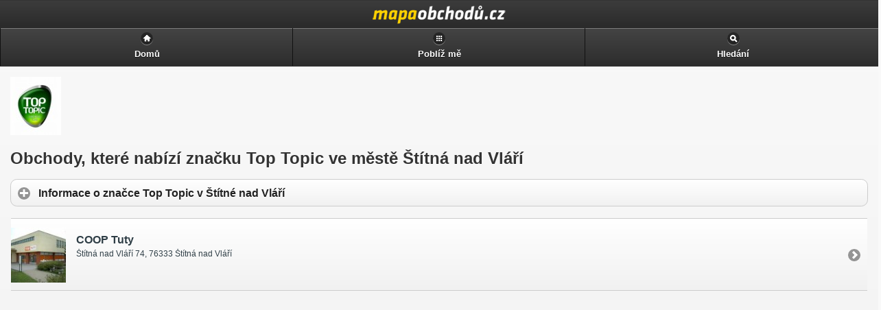

--- FILE ---
content_type: text/html
request_url: https://m.mapaobchodu.cz/mesto/stitna-nad-vlari/znacka/top-topic/
body_size: 2595
content:
<!DOCTYPE html PUBLIC "-//WAPFORUM//DTD XHTML Mobile 1.2//EN" "http://www.openmobilealliance.org/tech/DTD/xhtml-mobile12.dtd">
<html xmlns="http://www.w3.org/1999/xhtml" xml:lang="sk">
	<head>
	<!-- Google Tag Manager -->
<!-- Google tag (gtag.js) -->
<script async src="https://www.googletagmanager.com/gtag/js?id=G-ZTT3ML7PZT"></script>
<script>
  window.dataLayer = window.dataLayer || [];
  function gtag(){dataLayer.push(arguments);}
  gtag('js', new Date());

  gtag('config', 'G-ZTT3ML7PZT');
</script>
<!-- End Google Tag Manager -->
		<meta http-equiv="Content-Type" content="text/html; charset=utf-8" />
		<meta http-equiv="Pragma" content="no-cache" />
		<meta http-equiv="Cache-Control" content="no-cache" />
		<meta http-equiv="Expires" content="-1" />

		<meta name="robots" content="index, follow" />
		<meta name="author" content="all: (c) Webmedio.cz 2013; e-mail: info@amedio.cz" />	
		<meta name="title" content="Seznam obchodů prodávající značku Top Topic v Štítné nad Vláří — Mapa Obchodů" /> 

		<meta name="viewport" content="width=device-width, initial-scale=1">
	
					<meta name="description" content="Na této stránce najdete seznam obchodů a prodejen v Štítné nad Vláří, které nabízejí značku Top Topic." />
			
					<meta name="keywords" content="" />
			
			
			
			
			
			
	
		<script type="text/javascript" src="https://maps.google.com/maps/api/js?sensor=false&language=sk"></script>
		<script type="text/javascript" src="/min/serve/g/default_js/1563369996/"></script>		
		<link rel="stylesheet" type="text/css" href="/min/serve/g/default_css/1417077314/" />
		<link rel="stylesheet" type="text/css" href="/css/jquery/jquery.mobile.min.css" />	
	
		<title>Seznam obchodů prodávající značku Top Topic v Štítné nad Vláří — Mapa Obchodů</title>

		<script async src="https://pagead2.googlesyndication.com/pagead/js/adsbygoogle.js?client=ca-pub-0888445885747128" crossorigin="anonymous"></script>
	</head>

	<body>			
		<div data-role="page">
				
			<div data-role='header'>
<div id='header' onclick='window.location.href = "https://m.mapaobchodu.cz/"'>
<h1>Seznam obchodů prodávající značku Top Topic v Štítné nad Vláří — Mapa Obchodů</h1>
</div>
<div data-role='navbar'>
<ul>
<li><a data-icon="home" href="/">Domů</a></li>
<li><a data-icon="grid" href="/lokalizuj-me/">Poblíž mě</a></li><li><a href='#cookiePopup' data-position-to='window' data-icon='search' data-rel='popup'>Hledání</a></li>
</ul>
</div><!-- /navbar -->
</div><!-- /header -->
			<div data-role="content" id="content">	
				<div itemscope itemtype="https://schema.org/CreativeWork">
			<img class="image" itemprop="image" src="https://www.mapaobchodu.cz/assets/brand/top-topic/top-topic.jpg" alt="Top Topic" />		
			<div itemprop="aggregateRating" itemscope itemtype="https://schema.org/AggregateRating">
			<meta itemprop="ratingValue" content="4" />
	   	<meta itemprop="ratingCount" content="41" />
		</div>
		<h1 itemprop='name'>Obchody, které nabízí značku Top Topic ve městě Štítná nad Vláří</h1>
			<div data-role="collapsible-set" data-theme="c" data-content-theme="d">
			<div data-role="collapsible">
				<h3>Informace o značce Top Topic v Štítné nad Vláří</h3>
				<div itemprop="description">
					<p>Hledáte-li prodejnu či značkový obchod <strong>Top Topic</strong> v Hlučíně, dost možná Vám můžeme pomoci. Níže naleznete prodejny, případně obchody, které značku Top Topic prodávají ve městě Hlučín. </p><p>Momentálně máme v databázi v Hlučíně čtyři obchody, které značku Top Topic prodávají. Pokud chcete vědět více o této značce, neváhejte a klikněte na profil <a href='/znacky/top-topic/' title='Top Topic'>Top Topic</a>.</p><p>Pevně věříme, že jsme Vám pomohli najít to, co jste prve hledali.</p><p>Pokud máte vlastní web, naše stránky se Vám líbí a měli byste chuť nám trochu pomoct, přidejte odkaz na naši MapuObchodů na Váš web. Děkujeme moc.</p>				</div>
			</div>
		</div>
	
			<div class='cityList'>
			<ul id="shops_content" data-role="listview">
																																<li>
													<a href="/30787/coop-tuty/">
																	<div class='shopThumbnail'>
										<img src="https://www.mapaobchodu.cz/assets/shop/30787-coop-tuty/small_coop-tuty.jpg" alt="COOP Tuty" />									</div>
																<h3>COOP Tuty</h3>
								<p>Štítná nad Vláří 74, 76333 Štítná nad Vláří</p>
															</a>
											</li>
												</ul>
						<div class='adsenseBottom'>
				<!-- mapaobchodu.cz detail obchodu -->
<ins class="adsbygoogle"
     style="display:block"
     data-ad-client="ca-pub-0888445885747128"
     data-ad-slot="7773896586"
     data-ad-format="auto"
     data-full-width-responsive="true"></ins>
		 <script>
     (adsbygoogle = window.adsbygoogle || []).push({});
</script>
			</div>
								</div>	
	</div>	
			</div><!-- /content -->

			<div data-role='footer'>
<div data-role='navbar'>
<ul>
<li>
<a href='https://www.mapaobchodu.cz/mesto/stitna-nad-vlari/znacka/top-topic/'>Klasická verze</a>
</li>
</ul>
</div><!-- /navbar -->
<div data-role='header' data-theme='c'><h6>Aby byly naše stránky co nejlepší a nejbezpečnější, využíváme technologii cookies. Používáním našich stránek souhlasíte s jejich použitím.</h6></div></div><!-- /footer -->
		
			<div data-role="popup" id="searchPopup" data-overlay-theme="a" class="ui-content">
				<form enctype="multipart/form-data" id="search" action="/search/search/" method="post">				
					<label for="search" class="ui-hidden-accessible">hledání</label>
					<input type="search" name="search" id="search-basic" value="" placeholder="hledání" />
					<input type="button" data-theme="b" name="geo_search" value="Hledej poblíž mě" onclick="getMyPositionForSearch('Je nám líto, ale Váš prohlížeč nepodporuje GEO lokaci.', 'Nepodařilo se nám zjistit Vaši pozici, zkuste to znovu kliknutím na tlačítko: Lokalizuj mě znovu.', 'Nepodařilo se převést GPS souřadnice na adresu.')" />
					<input type="submit" data-theme="b" name="only_search" value="Hledej kdekoliv" />
					<input type="hidden" name="search_latitude" value="" id="search_latitude" />
					<input type="hidden" name="search_longitude" value="" id="search_longitude" />
					<input type="hidden" name="search_address" value="" id="search_address" />
					<input type="hidden" name="test" value="test" />
				</form>			</div>		
		</div><!-- /page -->
	</body>
</html>

--- FILE ---
content_type: text/html; charset=utf-8
request_url: https://www.google.com/recaptcha/api2/aframe
body_size: 268
content:
<!DOCTYPE HTML><html><head><meta http-equiv="content-type" content="text/html; charset=UTF-8"></head><body><script nonce="QfKXF-SBBAitmVlzweAWfQ">/** Anti-fraud and anti-abuse applications only. See google.com/recaptcha */ try{var clients={'sodar':'https://pagead2.googlesyndication.com/pagead/sodar?'};window.addEventListener("message",function(a){try{if(a.source===window.parent){var b=JSON.parse(a.data);var c=clients[b['id']];if(c){var d=document.createElement('img');d.src=c+b['params']+'&rc='+(localStorage.getItem("rc::a")?sessionStorage.getItem("rc::b"):"");window.document.body.appendChild(d);sessionStorage.setItem("rc::e",parseInt(sessionStorage.getItem("rc::e")||0)+1);localStorage.setItem("rc::h",'1768729565739');}}}catch(b){}});window.parent.postMessage("_grecaptcha_ready", "*");}catch(b){}</script></body></html>